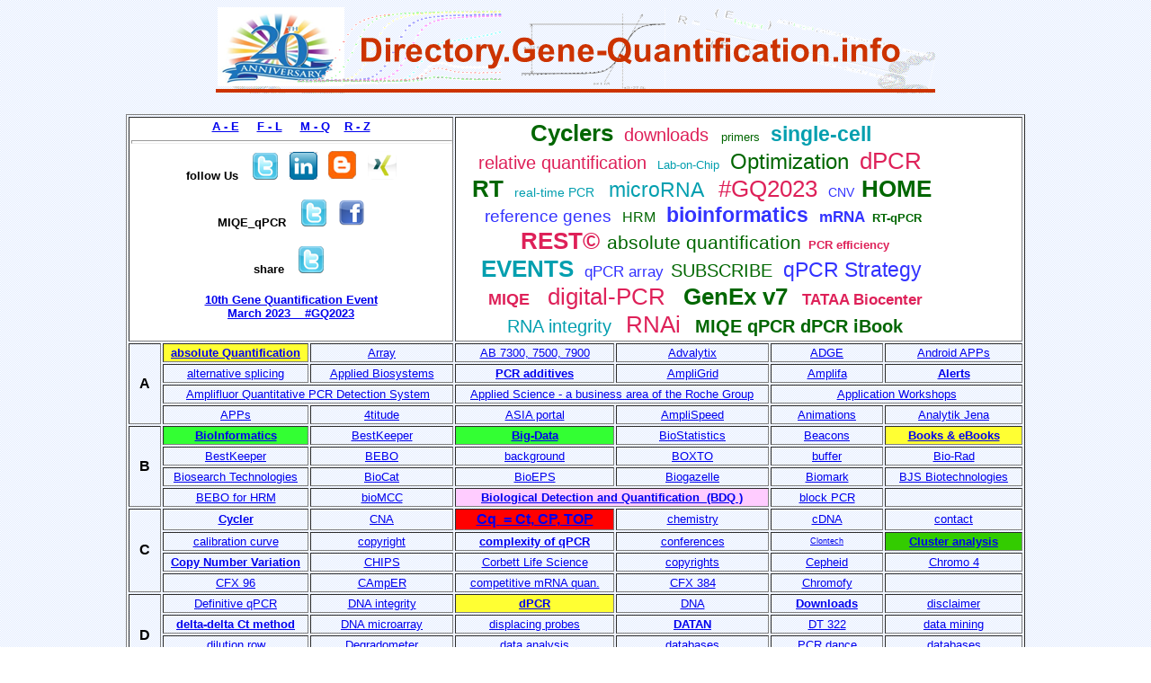

--- FILE ---
content_type: text/html
request_url: http://gene-quantification.org/main.shtml
body_size: 159667
content:
<!DOCTYPE doctype PUBLIC "-//w3c//dtd html 4.0 transitional//en">
<html>
  <head>
    <meta http-equiv="Content-Type" content="text/html;
      charset=windows-1252">
    <meta name="GENERATOR" content="Mozilla/4.8 [en] (Windows NT 5.0; U)
      [Netscape]">
    <meta name="Author" content="Dr. Michael Pfaffl">
    <meta name="KeyWords" content="#GQ2023, gene-quantification, event,
      bioinformatics, BestKeeper, transcriptome, gene quantification,
      REST, endocrinology, relative expression software tool,
      specificity, sensitivity, reproducibility, assay variations,
      real-time, real, time, real time, RT-PCR, free, pfaffl, mw pfaffl,
      Michael Pfaffl, lightcycler, taqman, icycler, fast cycle,
      absolute, absolute quantification, relative, relative
      quantification, free samples, free information, PCR, free
      resources, troubleshooting, optimize, PCR, DNA, cDNA, rDNA, mDNA,
      touch down, hot start, in situ,LA PCR,polymerase chain reaction,
      molecular, sequencing, primers, amplification, molecular biology,
      gene, genome, probes, RNA, RNAse, DNAse, hybridization, situ,
      probe, hybridized, hybridize, genomic, amplify, amplified,
      genetic, genetics, assays, assay, sequences, sequence, nucleotide,
      primer, nucleotides, genbank, biotechnology, bioinformatics,
      genetic analysis, PCR jump station, Biotechnologie, biotechnology,
      Chiptechnik, microarrays, DNA, chips, expression profiling,
      consumables, DNA Synthese, synthesis, Sequenzierung, Sequenzer,
      sequencer, Genom, genome, sequencing, bioinformatics,
      Bioinformatik, molecular, biology, Molekularbiologie, HPSF,
      oligonucleotide, oligo, design, cDNA, arrays, custom, made,
      single, nucleotide, polymorphisms, SNP, analysis, mass,
      spectrometry, Maldi, automation, robotics, high, throughput,
      thermal, cycler, thermocycler, BAC, Cosmid, Value, Read, Comfort,
      Large, Scale, peptide, peptides, microplate, reader, Primus, HTR,
      technology, NCC, HPL, genomics, functional, primer, walking,
      arrayer, scanner, multiplexing, annotation, Laborroboter,
      Biotechnologie, biotechnology, Chiptechnik, microarrays, DNA,
      chips, expression profiling, consumables, DNA Synthese, synthesis,
      Sequenzierung, Sequenzer, sequencer, Genom, genome, sequencing,
      bioinformatics, Bioinformatik, molecular, biology,
      Molekularbiologie, HPSF, oligonucleotide, oligo, design, cDNA,
      arrays, custom, made, single, nucleotide, polymorphisms, SNP,
      analysis, mass, spectrometry, Maldi, automation, robotics, high,
      throughput, PCR, thermal, cycler, thermocycler, BAC, Cosmid,
      Value, Read, Comfort, Large, Scale, peptide, peptides, microplate,
      reader, Primus, HTR, technology, NCC, HPL, genomics, functional,
      primer, walking, arrayer, scanner, multiplexing, annotation,
      Laborroboter">
    <meta name="Description" content="Main focus of GENE QUANTIFICATION
      web page is to describe and summarize all technical aspects
      involved in quantitative gene expression analysis using real-time
      RT-PCR and competitive RT-PCR. It illustrates the usefulness of
      absolute and relative quantification assays in real-time PCR and
      real-time RT-PCR.">
    <title>www.Gene-Quantification.Info</title>
    <meta name="author" content="Michael W. Pfaffl">
    <meta name="description" content="Main focus of the
      www.GENE-QUANTIFICATION.info page is to describe and summarize all
      technical aspects involved in quantitative gene expression
      analysis using quantitative real-time PCR or RT-PCR (qPCR or
      qRT-PCR) and NGS.">
  </head>
  <body style="color: rgb(0, 0, 0); background-color: rgb(255, 255,
    255); background-image: url(dna-back.gif);" link="#0000ee"
    vlink="#ff0000" alink="#ff0000">
    <center style="font-family: Helvetica,Arial,sans-serif;">
      <table style="width: 950px; height: 1597px;" cellspacing="0"
        cellpadding="0">
        <tbody>
          <tr valign="top" align="left">
            <td valign="top" align="left">
              <center> </center>
              <center>
                <p> </p>
              </center>
              <center><img src="gq-20-banner-directory.png" alt=""><br>
                <br>
                <table width="100%">
                  <tbody>
                    <tr>
                    </tr>
                    <tr>
                      <td>
                        <div style="text-align: center;"> </div>
                        <table width="1000" height="2178"
                          cellspacing="2" cellpadding="2" border="1">
                          <tbody>
                            <tr>
                              <td colspan="3" rowspan="1"
                                style="vertical-align: top;
                                background-color: rgb(255, 255, 255);"
                                bgcolor="#ffcc99">
                                <div style="text-align: center;"> <small><a
                                      style="font-weight: bold;"
                                      href="main.shtml#a-e">A - E</a><span
                                      style="font-weight: bold;">&nbsp;&nbsp;












                                      &nbsp; </span><a
                                      style="font-weight: bold;"
                                      href="main.shtml#f-l">F - L</a><span
                                      style="font-weight: bold;">&nbsp;
                                      &nbsp;&nbsp; </span><a
                                      style="font-weight: bold;"
                                      href="main.shtml#m-q">M - Q</a><span
                                      style="font-weight: bold;">
                                      &nbsp;&nbsp; </span><a
                                      style="font-weight: bold;"
                                      href="main.shtml#r-z">R - Z</a></small><span
                                    style="font-weight: bold;"></span><br>
                                </div>
                                <span style="font-weight: bold;"> </span>
                                <hr style="width: 100%; height: 2px;"><span
                                  style="font-weight: bold;"> </span><span
                                  style="font-weight: bold;"><small><span
                                      style="color: rgb(255, 0, 0);"></span></small></span><span
                                  style="font-weight: bold;"><small><span
                                      style="color: rgb(255, 0, 0);"></span></small></span><big><span
                                    style="font-weight: bold;"><small><span
                                        style="color: rgb(255, 0, 0);"><small><span
                                            style="color: rgb(153, 0,
                                            0);"></span></small></span></small></span></big><span
                                  style="text-decoration: underline;"></span>
                                <div style="text-align: center;">
                                  <div style="text-align: center;"><b><font
                                        size="-1">follow Us</font></b><font
                                      face="Arial" color="#800000"
                                      size="1"><font color="#000000">
                                        &nbsp; &nbsp; </font></font><a
href="https://twitter.com/GeneQuan" target="_blank"><img alt=""
                                        src="piktogram-twitter.jpg"
                                        style="border: 0px solid ;
                                        width: 30px; height: 30px;"
                                        width="30" height="30"
                                        border="0"></a> &nbsp; <a
                                      href="https://www.linkedin.com/groups/149835/"
                                      target="_blank"><img
                                        src="piktogram-linkedin.gif"
                                        alt="real-time PCR group @
                                        LikedIN" width="31" height="31"
                                        border="0"></a> &nbsp; <a
                                      href="https://real-time-pcr.blogspot.com/"
                                      target="_blank"><img
                                        src="piktogram-blogger.gif"
                                        alt="" width="32" height="32"
                                        border="0"></a> &nbsp; <a
href="https://www.xing.com/communities/groups/molekulare-diagnostik-und-real-time-pcr-network-67a5-1060499"
                                      target="_blank"><img
                                        src="piktogram-xing.png" alt=""
                                        width="32" height="32"
                                        border="0"></a><br>
                                    <br>
                                    <b><font size="-1">MIQE_qPCR</font></b><small>&nbsp;&nbsp;&nbsp;

















                                    </small><a target="_blank"
                                      href="https://twitter.com/MIQE_qPCR"><img
                                        alt="follow us on twitter =&gt;
                                        MIQE_qPCR"
                                        src="piktogram-twitter.jpg"
                                        style="border: 0px solid ;
                                        width: 30px; height: 30px;"
                                        width="30" hspace="0"
                                        height="30" border="0"></a>
                                    &nbsp; <a target="_blank"
                                      href="https://www.facebook.com/MIQE.qPCR"><img
                                        alt="MIQE_qPCR on facebook =&gt;
                                        MIQE.qPCR"
                                        src="logo-facebook.png"
                                        style="border: 0px solid ;
                                        width: 30px; height: 30px;"
                                        width="30" height="30"
                                        border="0"></a><br>
                                    <br>
                                    <b><font size="-1">share</font></b><font
                                      face="Arial" color="#800000"
                                      size="1"><font color="#000000">
                                        &nbsp; &nbsp; </font></font><a
href="https://twitter.com/intent/tweet?text=all%20NEWS%20about%20quantitative%20real-time%20PCR%20and%20dPCR%20on%20https://www.gene-quantification.info"
                                      target="_blank"><img alt=""
                                        src="piktogram-twitter.jpg"
                                        style="border: 0px solid ;
                                        width: 30px; height: 30px;"
                                        width="30" height="30"
                                        border="0"></a>&nbsp; <br>
                                    <br>
                                    <font size="-1"><a
                                        href="https://gene-quantification-2023.events/"
                                        target="_blank"><b>10th Gene
                                          Quantification Event<br>
                                          March 2023&nbsp;&nbsp;&nbsp; </b><b>#GQ2023</b></a></font><br>
                                  </div>
                                </div>
                              </td>
                              <td colspan="4" rowspan="1"
                                style="vertical-align: top;
                                background-color: rgb(255, 255, 255);">
                                <div style="width: 550px;
                                  background-color: rgb(255, 255, 255);
                                  font-family: 'Arial',Helvetica;
                                  text-align: center;"><a
                                    href="platform.html"
                                    style="font-size: 26px; color:
                                    rgb(0, 102, 0); text-decoration:
                                    none; font-weight: bold;">Cyclers</a>&nbsp;&nbsp;







                                  <a href="download.html"
                                    style="font-size: 20px; color:
                                    rgb(222, 33, 89); text-decoration:
                                    none;">downloads</a><span
                                    style="font-size: 20px; color:
                                    rgb(222, 33, 89); text-decoration:
                                    none;"></span><span
                                    style="font-size: 20px; color:
                                    rgb(222, 33, 89); text-decoration:
                                    none;"> </span>&nbsp; <a
                                    href="primers.html"
                                    style="font-size: 13px; color:
                                    rgb(0, 102, 0); text-decoration:
                                    none;">primers</a> &nbsp; <a
                                    href="singlecell.html"
                                    style="font-size: 23px; color:
                                    rgb(3, 159, 175); text-decoration:
                                    none; font-weight: bold;">single-cell</a><a
                                    href="singlecell.html"
                                    style="font-size: 23px; color:
                                    rgb(3, 159, 175); text-decoration:
                                    none; font-weight: bold;">&nbsp;</a>&nbsp;


















                                  <a
                                    href="http://www.gene-quantification.de/relative.html"
                                    style="font-size: 20px; color:
                                    rgb(222, 33, 89); text-decoration:
                                    none;"><br>
                                    relative </a><a
                                    href="relative.html"
                                    style="font-size: 20px; color:
                                    rgb(222, 33, 89); text-decoration:
                                    none;">quantification</a>&nbsp;&nbsp;


















                                  <span style="text-decoration:
                                    underline;"></span><a
                                    href="lab-on-chip.html"
                                    style="font-size: 13px; color:
                                    rgb(3, 159, 175); text-decoration:
                                    none;">Lab-on-Chip</a>&nbsp;&nbsp; <a
                                    href="optimisation.html"
                                    style="font-size: 24px; color:
                                    rgb(0, 102, 0); text-decoration:
                                    none;">Optimization</a>&nbsp;&nbsp;
                                  <a href="digital.html"
                                    style="font-size: 26px; color:
                                    rgb(222, 33, 89); text-decoration:
                                    none;">dPCR</a> &nbsp;&nbsp; <a
                                    href="reverse-transcription.html"
                                    style="font-size: 26px; color:
                                    rgb(0, 102, 0); text-decoration:
                                    none; font-weight: bold;">RT</a>&nbsp;&nbsp;


















                                  <a href="real-time.html"
                                    style="font-size: 14px; color:
                                    rgb(3, 159, 175); text-decoration:
                                    none;">real-time PCR</a>&nbsp;&nbsp;&nbsp;
















                                  <a href="micro-rna.html"
                                    style="font-size: 23px; color:
                                    rgb(3, 159, 175); text-decoration:
                                    none;">microRNA</a> &nbsp;&nbsp; <font
                                    size="-1"><a target="_blank"
                                      href="https://gene-quantification-2023.events/"
                                      style="font-size: 26px; color:
                                      rgb(222, 33, 89); text-decoration:
                                      none;">#GQ2023</a></font>&nbsp;&nbsp;


















                                  <a
                                    href="http://www.gene-quantification.de/cnv.html"
                                    style="font-size: 14px; color:
                                    rgb(51, 51, 255); text-decoration:
                                    none;">CNV</a>&nbsp; <a
                                    target="_blank"
                                    href="http://www.gene-quantification.de/index.html"
                                    style="font-size: 26px; color:
                                    rgb(0, 102, 0); text-decoration:
                                    none; font-weight: bold;">HOME</a>&nbsp;&nbsp;


















                                  <a href="hkg.html" style="font-size:
                                    19px; color: rgb(51, 51, 255);
                                    text-decoration: none;">reference
                                    genes</a>&nbsp;&nbsp; <a
                                    href="hrm.html" style="font-size:
                                    16px; color: rgb(0, 102, 0);
                                    text-decoration: none;">HRM</a>&nbsp;&nbsp;







                                  <a href="main-bioinf.shtml"
                                    style="font-size: 23px; color:
                                    rgb(51, 51, 255); text-decoration:
                                    none; font-weight: bold;">bioinformatics</a>&nbsp;&nbsp;










                                  <b><a href="mrna.html"
                                      style="font-size: 17px; color:
                                      rgb(51, 51, 255); text-decoration:
                                      none;">mRNA</a></b>&nbsp; <a
                                    href="real-time.html"
                                    style="font-size: 13px; color:
                                    rgb(0, 102, 0); text-decoration:
                                    none; font-weight: bold;">RT-qPCR</a>&nbsp;











                                  <small><a href="rest.html"
                                      style="font-size: 26px; color:
                                      rgb(222, 33, 89); text-decoration:
                                      none; font-weight: bold;">REST©</a></small>&nbsp;







                                  <a href="absolute.html"
                                    style="font-size: 21px; color:
                                    rgb(0, 102, 0); text-decoration:
                                    none;"> absolute quantification</a>&nbsp;
















                                  <b><a href="efficiency.html"
                                      style="font-size: 13px; color:
                                      rgb(222, 33, 89); text-decoration:
                                      none;">PCR efficiency</a></b><a
                                    href="meetings.html"
                                    style="font-size: 26px; color:
                                    rgb(3, 159, 175); text-decoration:
                                    none; font-weight: bold;"><br>
                                    EVENTS</a> &nbsp; <a
                                    href="array.html" style="font-size:
                                    17px; color: rgb(51, 51, 255);
                                    text-decoration: none;">qPCR array</a>&nbsp;







                                  <a href="subscribe.html"
                                    style="font-size: 20px; color:
                                    rgb(0, 102, 0); text-decoration:
                                    none;">SUBSCRIBE</a> &nbsp; <a
                                    href="strategy.html"
                                    style="font-size: 23px; color:
                                    rgb(51, 51, 255); text-decoration:
                                    none;">qPCR Strategy</a>&nbsp;&nbsp;
                                  <big><a
                                      href="http://www.gene-quantification.de/info.html"
                                      style="font-size: 13px; color:
                                      rgb(3, 159, 175); text-decoration:
                                      none;"><br>
                                    </a></big><big><b><big><a
                                          href="miqe.html"
                                          style="font-size: 18px; color:
                                          rgb(222, 33, 89);
                                          text-decoration: none;">MIQE</a></big></b><span
                                      style="font-size: 13px; color:
                                      rgb(3, 159, 175); text-decoration:
                                      none;"><b><big><span
                                            style="font-size: 18px;
                                            color: rgb(222, 33, 89);
                                            text-decoration: none;"></span></big></b>&nbsp;&nbsp;










                                      &nbsp;&nbsp;</span></big><a
                                    href="digital.html"
                                    style="font-size: 26px; color:
                                    rgb(222, 33, 89); text-decoration:
                                    none;">digital-PCR</a> &nbsp; &nbsp;
                                  <a style="font-size: 26px; color:
                                    rgb(0, 102, 0); text-decoration:
                                    none; font-weight: bold;"
                                    href="genex.html">GenEx v7</a>
                                  &nbsp;&nbsp; <a
                                    href="https://www.tataa.com"
                                    target="_blank" style="font-size:
                                    20px; color: rgb(222, 33, 89);
                                    text-decoration-color: currentcolor;
                                    text-decoration-line: none;
                                    text-decoration-style: solid;
                                    font-weight: bold;"><small>TATAA
                                      Biocenter</small></a> <br>
                                  <a href="rna-integrity.html"
                                    style="font-size: 20px; color:
                                    rgb(3, 159, 175); text-decoration:
                                    none;">RNA integrity</a>
                                  &nbsp;&nbsp; <a href="rnai.html"
                                    style="font-size: 26px; color:
                                    rgb(222, 33, 89); text-decoration:
                                    none;">RNAi</a>&nbsp; &nbsp; <a
                                    href="miqe.html" style="font-size:
                                    20px; color: rgb(0, 102, 0);
                                    text-decoration: none; font-weight:
                                    bold;">MIQE qPCR dPCR iBook</a></div>
                              </td>
                            </tr>
                            <tr>
                              <td style="text-align: center;
                                vertical-align: middle; width: 30px;"
                                colspan="1" rowspan="4"><small><big><span
                                      style="font-weight: bold;">A</span></big><br>
                                </small></td>
                              <td style="text-align: center;
                                vertical-align: middle;
                                background-color: rgb(255, 255, 51);"><small><a
                                    style="font-weight: bold;"
                                    href="absolute.html">absolute
                                    Quantification</a><br>
                                </small></td>
                              <td style="text-align: center;
                                vertical-align: middle;"><small><a
                                    href="array.html">Array</a><br>
                                </small></td>
                              <td style="text-align: center;
                                vertical-align: middle;"><small><a
                                    href="platform.html#abi">AB 7300,
                                    7500, 7900</a><br>
                                </small></td>
                              <td style="text-align: center;
                                vertical-align: middle;"><small><a
                                    target="_blank"
                                    href="http://advalytix.gene-quantification.info/">Advalytix</a></small></td>
                              <td style="text-align: center;
                                vertical-align: middle;"><small><a
                                    href="mrna.html#adge">ADGE</a><br>
                                </small></td>
                              <td style="text-align: center;
                                vertical-align: middle;"><small> <a
                                    href="miqe.html">Android APPs</a><br>
                                </small></td>
                            </tr>
                            <tr>
                              <td style="text-align: center;
                                vertical-align: middle;"><small><a
                                    href="main-bioinf.shtml#lee_wang">alternative

















                                    splicing</a><br>
                                </small></td>
                              <td style="text-align: center;
                                vertical-align: middle;"><small><a
                                    target="_blank"
                                    href="http://appliedbiosystems.gene-quantification.info/">Applied

















                                    Biosystems</a></small></td>
                              <td style="text-align: center;
                                vertical-align: middle; font-weight:
                                bold;"><small><a
                                    href="optimization.html#additives">PCR

















                                    additives</a><br>
                                </small></td>
                              <td style="text-align: center;
                                vertical-align: middle;"><small><a
                                    target="_blank"
                                    href="http://advalytix.gene-quantification.info/">AmpliGrid</a><br>
                                </small></td>
                              <td style="text-align: center;
                                vertical-align: middle;"><small><a
                                    target="_blank"
                                    href="http://amplifa.gene-quantification.info/">Amplifa</a></small></td>
                              <td style="text-align: center;
                                vertical-align: middle;"><small><a
                                    style="font-weight: bold;"
                                    href="info.html">Alerts</a><br>
                                </small></td>
                            </tr>
                            <tr>
                              <td colspan="2" rowspan="1"
                                style="text-align: center;
                                vertical-align: middle;"><small><a
                                    href="chemistry.html#amplifluor">Amplifluor
Quantitative
PCR

















                                    Detection System</a></small></td>
                              <td colspan="2" rowspan="1"
                                style="text-align: center;
                                vertical-align: middle;"><small><a
                                    target="_blank"
                                    href="http://roche_applied_science.gene-quantification.info/">Applied
Science

















                                    - a business area of the Roche Group</a>
                                </small></td>
                              <td colspan="2" rowspan="1"
                                style="text-align: center;
                                vertical-align: middle;"><small><a
                                    href="meetings.html">Application
                                    Workshops</a> </small></td>
                            </tr>
                            <tr>
                              <td style="vertical-align: top;
                                text-align: center;"><small><a
                                    href="miqe.html">APPs</a><br>
                                </small></td>
                              <td style="vertical-align: top;
                                text-align: center;"><small><a
                                    target="_blank"
                                    href="http://4titude.gene-quantification.info/">4titude</a></small></td>
                              <td style="vertical-align: top;
                                text-align: center;"><small><a
                                    target="_blank"
                                    href="http://www.gene-quantification.asia/">ASIA

















                                    portal</a> </small></td>
                              <td style="vertical-align: top;
                                text-align: center;"><small><a
                                    target="_blank"
                                    href="http://advalytix.gene-quantification.info/">AmpliSpeed</a>
                                </small></td>
                              <td style="vertical-align: top;
                                text-align: center;"><small><a
                                    href="movie.html">Animations</a> </small></td>
                              <td style="vertical-align: top;
                                text-align: center;"><small> <a
                                    target="_blank"
                                    href="http://analytik-jena.gene-quantification.info">Analytik

















                                    Jena</a><br>
                                </small></td>
                            </tr>
                            <tr>
                              <td style="text-align: center;
                                vertical-align: middle; width: 30px;"
                                colspan="1" rowspan="4"><small><big><span
                                      style="font-weight: bold;">B</span></big><br>
                                </small></td>
                              <td style="text-align: center;
                                vertical-align: middle;
                                background-color: rgb(51, 255, 51);"><small><a
                                    style="font-weight: bold;"
                                    href="main-bioinf.shtml">BioInformatics</a><br>
                                </small></td>
                              <td style="text-align: center;
                                vertical-align: middle;"><small><a
                                    href="bestkeeper.html">BestKeeper</a><br>
                                </small></td>
                              <td style="text-align: center;
                                vertical-align: middle;
                                background-color: rgb(51, 255, 51);"><small><a
                                    href="big-data.html"><span
                                      style="font-weight: bold;">Big-Data</span></a><br>
                                </small></td>
                              <td style="text-align: center;
                                vertical-align: middle;"><small><a
                                    href="statistics.html">BioStatistics</a><br>
                                </small></td>
                              <td style="text-align: center;
                                vertical-align: middle;"><small><a
                                    href="chemistry.html#beacons">Beacons</a><br>
                                </small></td>
                              <td style="text-align: center;
                                vertical-align: middle;
                                background-color: rgb(255, 255, 51);"><small><a
                                    style="font-weight: bold;"
                                    href="books.html">Books &amp; eBooks</a><br>
                                </small></td>
                            </tr>
                            <tr>
                              <td style="text-align: center;
                                vertical-align: middle;"><small><a
                                    href="bestkeeper.html">BestKeeper</a><br>
                                </small></td>
                              <td style="text-align: center;
                                vertical-align: middle;"><small><a
                                    href="chemistry.html#bebo">BEBO</a><br>
                                </small></td>
                              <td style="text-align: center;
                                vertical-align: middle;"><small><a
                                    href="absolute.html">background</a><br>
                                </small></td>
                              <td style="text-align: center;
                                vertical-align: middle;"><small> </small>
                                <div style="text-align: center;"><small><a
                                      href="chemistry.html#boxto">BOXTO</a></small></div>
                                <small> </small></td>
                              <td style="text-align: center;
                                vertical-align: middle;"><small><a
                                    href="efficiency.html#wolffs">buffer</a><br>
                                </small></td>
                              <td style="text-align: center;
                                vertical-align: middle;"><small><a
                                    target="_blank"
                                    href="http://bio-rad.gene-quantification.info/">Bio-Rad</a><br>
                                </small></td>
                            </tr>
                            <tr>
                              <td style="text-align: center;
                                vertical-align: middle;"><small><a
                                    target="_blank"
                                    href="http://biosearchtech.gene-quantification.info/">Biosearch

















                                    Technologies</a><br>
                                </small></td>
                              <td style="text-align: center;
                                vertical-align: middle;"><small><a
                                    target="_blank"
                                    href="http://biocat.gene-quantification.info/">BioCat</a><br>
                                </small></td>
                              <td style="text-align: center;
                                vertical-align: middle;"><small><a
                                    target="_blank"
                                    href="http://www.bioeps.com">BioEPS</a><br>
                                </small></td>
                              <td style="text-align: center;
                                vertical-align: middle;"><small><a
                                    target="_blank"
                                    href="http://biogazelle.gene-quantification.info/">Biogazelle</a><br>
                                </small></td>
                              <td style="text-align: center;
                                vertical-align: middle;"><small><a
                                    href="platform3.html#fluidigm">Biomark</a><br>
                                </small></td>
                              <td style="text-align: center;
                                vertical-align: middle;"><small><a
                                    target="_blank"
                                    href="http://xxpresspcr.gene-quantification.info">BJS

















                                    Biotechnologies</a> </small></td>
                            </tr>
                            <tr>
                              <td style="vertical-align: top;
                                text-align: center;"><small><a
                                    href="hrm-dyes.html#bebo">BEBO for
                                    HRM</a><br>
                                </small></td>
                              <td style="vertical-align: top;
                                text-align: center;"><small> <a
                                    href="http://biomcc.gene-quantification.info/">bioMCC</a><br>
                                </small></td>
                              <td colspan="2" rowspan="1"
                                style="vertical-align: top; text-align:
                                center; background-color: rgb(255, 204,
                                255);"><a href="bdq.html"><small
                                    style="font-weight: bold;">Biological

















                                    Detection and Quantification&nbsp;
                                    (BDQ )</small></a><small><br>
                                </small></td>
                              <td style="vertical-align: top;
                                text-align: center;"><small><a
                                    href="block.html">block PCR</a></small></td>
                              <td style="vertical-align: top;"><small><br>
                                </small></td>
                            </tr>
                            <tr>
                              <td style="text-align: center;
                                vertical-align: middle; width: 30px;"
                                rowspan="4" colspan="1"><small><big><span
                                      style="font-weight: bold;">C</span></big><br>
                                </small></td>
                              <td style="text-align: center;
                                vertical-align: middle;"><small><a
                                    style="font-weight: bold;"
                                    href="platform.html">Cycler</a></small></td>
                              <td style="text-align: center;
                                vertical-align: middle;"><small><a
                                    href="cna.html">CNA</a></small></td>
                              <td style="text-align: center;
                                vertical-align: middle;
                                background-color: rgb(255, 0, 0);
                                font-weight: bold;"><a
                                  href="efficiency1.html#cpct">Cq&nbsp;</a><a
                                  href="efficiency1.html#cpct"> = Ct,
                                  CP, TOP</a></td>
                              <td style="text-align: center;
                                vertical-align: middle;"><small><a
                                    href="chemistry.html">chemistry</a><br>
                                </small></td>
                              <td style="text-align: center;
                                vertical-align: middle;"><small><a
                                    href="mrna.html#cdna">cDNA</a><br>
                                </small></td>
                              <td style="text-align: center;
                                vertical-align: middle;"><small><a
                                    href="contact.html">contact</a><br>
                                </small></td>
                            </tr>
                            <tr>
                              <td style="text-align: center;
                                vertical-align: middle;"><small><a
                                    href="absolute.html">calibration
                                    curve</a><br>
                                </small></td>
                              <td style="text-align: center;
                                vertical-align: middle;"><small><a
                                    href="copyright.html">copyright</a><br>
                                </small></td>
                              <td style="text-align: center;
                                vertical-align: middle;"><small><a
                                    style="font-weight: bold;"
                                    href="optimization.html#overview">complexity
of

















                                    qPCR</a><br>
                                </small></td>
                              <td style="text-align: center;
                                vertical-align: middle;"><small><a
                                    href="meetings.html">conferences</a><br>
                                </small></td>
                              <td style="text-align: center;
                                vertical-align: middle;"><small><small><a
                                      target="_blank"
                                      href="http://takara.gene-quantification.info/"><small>Clontech</small></a></small></small></td>
                              <td style="text-align: center;
                                vertical-align: middle;
                                background-color: rgb(51, 204, 0);"><small><a
                                    style="font-weight: bold;"
                                    href="bioinf-subpage2.html#clustering">Cluster

















                                    analysis</a><br>
                                </small></td>
                            </tr>
                            <tr>
                              <td style="text-align: center;
                                vertical-align: middle;"><small><a
                                    style="font-weight: bold;"
                                    href="cnv.html">Copy Number
                                    Variation</a><br>
                                </small></td>
                              <td style="text-align: center;
                                vertical-align: middle;"><small><a
                                    href="array.html">CHIPS</a><br>
                                </small></td>
                              <td style="text-align: center;
                                vertical-align: middle;"><small><a
                                    target="_blank"
                                    href="http://qiagen.gene-quantification.info/">Corbett
Life

















                                    Science</a><br>
                                </small></td>
                              <td style="text-align: center;
                                vertical-align: middle;"><small> </small>
                                <div style="text-align: center;"><small><a
                                      href="copyright.html">copyrights</a></small></div>
                                <small> </small></td>
                              <td style="text-align: center;
                                vertical-align: middle;"><small><a
                                    target="_blank"
                                    href="http://cepheid.gene-quantification.info/">Cepheid</a><br>
                                </small></td>
                              <td style="text-align: center;
                                vertical-align: middle;"><small><a
                                    href="platform1.html#chromo">Chromo
                                    4</a> </small></td>
                            </tr>
                            <tr>
                              <td style="vertical-align: top;
                                text-align: center;"><small><a
                                    href="platform1.html#cfx96">CFX 96</a><br>
                                </small></td>
                              <td style="vertical-align: top;
                                text-align: center;"><small><a
                                    href="download.html#camper">CAmpER</a><br>
                                </small></td>
                              <td style="vertical-align: top;"><small> </small>
                                <div style="text-align: center;"><small><a
                                      href="competitive.html">competitive
mRNA

















                                      quan.</a></small></div>
                                <small> </small></td>
                              <td style="vertical-align: top;
                                text-align: center;"><small> <a
                                    href="platform1.html#cfx96">CFX 384</a>
                                </small></td>
                              <td style="vertical-align: top;
                                text-align: center;"><small><a
                                    href="hrm-dyes.html#chromofy">Chromofy</a>
                                </small></td>
                              <td style="vertical-align: top;
                                text-align: center;"><small><br>
                                </small></td>
                            </tr>
                            <tr>
                              <td style="text-align: center;
                                vertical-align: middle; width: 30px;"
                                rowspan="4" colspan="1"><small><big><span
                                      style="font-weight: bold;">D</span></big><br>
                                </small></td>
                              <td style="text-align: center;
                                vertical-align: middle; font-weight:
                                bold;"><small><a style="font-family:
                                    Helvetica,Arial,sans-serif;
                                    font-size: 13px; font-style: normal;
                                    font-variant: normal; font-weight:
                                    normal; letter-spacing: normal;
                                    line-height: normal; orphans: 2;
                                    text-align: left; text-indent: 0px;
                                    text-transform: none; white-space:
                                    normal; widows: 2; word-spacing:
                                    0px;" target="_blank"
                                    href="http://itunes.apple.com/de/book/definitive-qpcr/id509231219?mt=11">Definitive

















                                    qPCR</a></small></td>
                              <td style="text-align: center;
                                vertical-align: middle;"><small><a
                                    href="rna-integrity3.html#DNA">DNA
                                    integrity</a></small></td>
                              <td style="text-align: center;
                                vertical-align: middle;
                                background-color: rgb(255, 255, 51);
                                font-weight: bold;"><small><a
                                    href="digital.html">dPCR</a></small></td>
                              <td style="text-align: center;
                                vertical-align: middle;"><small><a
                                    href="mrna.html#structure">DNA</a><br>
                                </small></td>
                              <td style="text-align: center;
                                vertical-align: middle;"><small><a
                                    style="font-weight: bold;"
                                    href="download.html">Downloads</a><br>
                                </small></td>
                              <td style="text-align: center;
                                vertical-align: middle;"><small><a
                                    href="disclaimer.html">disclaimer</a><br>
                                </small></td>
                            </tr>
                            <tr>
                              <td style="text-align: center;
                                vertical-align: middle;"><small><a
                                    style="font-weight: bold;"
                                    href="efficiency.html">delta-delta
                                    Ct method</a></small></td>
                              <td style="text-align: center;
                                vertical-align: middle;"><small><a
                                    href="mrna.html#array">DNA
                                    microarray</a><br>
                                </small></td>
                              <td style="text-align: center;
                                vertical-align: middle;"><small><a
                                    href="chemistry.html#displacing">displacing

















                                    probes</a><br>
                                </small></td>
                              <td style="text-align: center;
                                vertical-align: middle;"><small><a
                                    style="font-weight: bold;"
                                    href="denex.html">DATAN</a><br>
                                </small></td>
                              <td style="text-align: center;
                                vertical-align: middle;"><small><a
                                    href="platform3.html#dt-322">DT 322</a><br>
                                </small></td>
                              <td style="text-align: center;
                                vertical-align: middle;"><small><a
                                    href="http://www.ncbi.nlm.nih.gov/Tools/index.html"
                                    target="_blank">data mining<br>
                                  </a></small></td>
                            </tr>
                            <tr>
                              <td style="text-align: center;
                                vertical-align: middle;"><small><a
                                    href="efficiency.html#e-curve">dilution

















                                    row</a><br>
                                </small></td>
                              <td style="text-align: center;
                                vertical-align: middle;"><small><a
                                    href="rna-integrity.html#degrado">Degradometer</a><br>
                                </small></td>
                              <td style="text-align: center;
                                vertical-align: middle;"><small><a
                                    href="main-bioinf.shtml">data
                                    analysis</a><br>
                                </small></td>
                              <td style="text-align: center;
                                vertical-align: middle;"><small><a
                                    href="info.html#database">databases</a><br>
                                </small></td>
                              <td style="text-align: center;
                                vertical-align: middle;"><small><a
                                    href="webinar.html#dance">PCR dance</a>
                                </small></td>
                              <td style="text-align: center;
                                vertical-align: middle;"><small><a
                                    href="main-bioinf.shtml#databases">databases</a>
                                </small></td>
                            </tr>
                            <tr>
                              <td style="vertical-align: top;
                                text-align: center;"><small><a
                                    style="font-weight: bold;"
                                    href="chemistry.html">Dyes</a></small></td>
                              <td style="vertical-align: top;
                                text-align: center; font-weight: bold;
                                background-color: rgb(51, 255, 51);"><small><a
                                    href="digital.html">digital PCR</a><br>
                                </small></td>
                              <td style="vertical-align: top;
                                text-align: center; font-weight: bold;"><br>
                              </td>
                              <td style="vertical-align: top;
                                text-align: center;"><small> </small><small><a
                                    href="info.html#forum">discussion
                                    groups</a></small> </td>
                              <td colspan="2" rowspan="1"
                                style="vertical-align: top; font-weight:
                                bold;"><small> </small>
                                <div style="text-align: center;
                                  background-color: rgb(255, 204, 255);"><small><a
                                      href="daily.html">GeneQuan Daily
                                      NEWS - daily newsletter</a></small></div>
                                <small> </small></td>
                            </tr>
                            <tr>
                              <td colspan="1" rowspan="4"
                                style="text-align: center;
                                vertical-align: middle; font-weight:
                                bold;">E </td>
                              <td colspan="2" rowspan="4"
                                style="vertical-align: top; text-align:
                                center;"><a target="_blank"
                                  href="https://www.econferences.de"><img
                                    alt="logo www.eConferences.de"
                                    src="logo-econferences.png"
                                    style="border: 0px solid ; width:
                                    256px; height: 98px;" width="256"
                                    height="98" border="0"></a><br>
                              </td>
                              <td style="vertical-align: top;
                                text-align: center;"><small><a
                                    style="font-weight: bold;"
                                    href="bioinf-subpage2.html#error">Error
propagation

















                                    in PCR</a></small></td>
                              <td style="vertical-align: top;
                                text-align: center; background-color:
                                rgb(255, 0, 0);"><small><a
                                    style="font-weight: bold;"
                                    href="efficiency.html">Efficiency in
                                    qPCR</a></small></td>
                              <td style="vertical-align: top;
                                text-align: center;"><small><a
                                    href="hrm-dyes.html#evagreen">EVA
                                    Green</a></small></td>
                              <td style="vertical-align: top;
                                text-align: center;"><small><a
                                    href="meetings.html">EMBL</a></small></td>
                            </tr>
                            <tr>
                              <td style="vertical-align: top;
                                text-align: center;"><small><a
                                    href="efficiency.html#e-fluoro-sig-3">exponential

















                                    phase</a></small></td>
                              <td style="vertical-align: top;
                                text-align: center;"><small><a
                                    href="rna-integrity.html">electropherogram</a></small></td>
                              <td style="vertical-align: top;
                                text-align: center;"><small><a
                                    href="mrna.html#expression">expression</a></small></td>
                              <td style="vertical-align: top;
                                text-align: center;"><small><a
                                    href="meetings.html">EVENTS</a></small></td>
                            </tr>
                            <tr>
                              <td style="vertical-align: top;
                                text-align: center;"><small><a
                                    href="platform3.html#eco">ecoPCR</a></small></td>
                              <td style="vertical-align: top;
                                text-align: center;"><small><a
                                    target="_blank"
                                    href="http://eurogentec.gene-quantification.info/">Eurogentec</a></small></td>
                              <td style="vertical-align: top;
                                text-align: center;"><small><a
                                    href="platform3.html#exicycler">Exicycler</a></small></td>
                              <td style="vertical-align: top;
                                text-align: center;"><small><a
                                    style="font-weight: bold;"
                                    href="books.html">eBooks &amp;
                                    iBooks</a></small></td>
                            </tr>
                            <tr>
                              <td style="vertical-align: top;
                                text-align: center;"><a target="_blank"
href="http://exiqon.gene-quantification.info/"><small>EXIQON</small></a><br>
                              </td>
                              <td style="vertical-align: top;">
                                <div style="text-align: center;"><small><a
                                      target="_blank"
href="http://de.sitestat.com/eppendorf/eppendorf/s?pfaffl.towerad.startseite&amp;ns_type=clickin">Eppendorf</a></small></div>
                              </td>
                              <td colspan="2" rowspan="1"
                                style="vertical-align: top; text-align:
                                center; font-weight: bold;
                                background-color: rgb(255, 255, 204);"><small><a
                                    href="evolution.html">The ongoing
                                    Evolution of qPCR</a></small> </td>
                            </tr>
                            <tr>
                              <td style="vertical-align: top;"><br>
                              </td>
                              <td style="vertical-align: top;"><br>
                              </td>
                              <td style="vertical-align: top;"><br>
                              </td>
                              <td style="vertical-align: top;
                                text-align: center;"><small><a
                                    href="main-bioinf.shtml#epcr">ePCR =
                                    electronic PCR</a></small></td>
                              <td style="vertical-align: top;
                                text-align: center;"><small><a
                                    target="_blank"
                                    href="http://eurofins.gene-quantification.info/">Eurofins
-

















                                    Medigenomix</a></small></td>
                              <td style="vertical-align: top;
                                text-align: center; background-color:
                                rgb(51, 255, 51);"><a
                                  href="exosomes.html"><small
                                    style="font-weight: bold;">Exosomes</small></a><br>
                              </td>
                              <td style="vertical-align: top;
                                text-align: center; background-color:
                                rgb(51, 255, 51);"><a
                                  href="exosome-rna.html"><small
                                    style="font-weight: bold;">Exosome
                                    RNA</small></a><br>
                              </td>
                            </tr>
                            <tr>
                              <td colspan="1" rowspan="2"
                                style="text-align: center;
                                vertical-align: middle; width: 30px;"><a
                                  name="f-l"></a><small><big><span
                                      style="font-weight: bold;">F</span></big><br>
                                </small></td>
                              <td style="text-align: center;
                                vertical-align: middle;"><small> </small>
                                <div style="text-align: center;
                                  font-weight: bold; background-color:
                                  rgb(255, 255, 204);"><small><a
                                      style="font-weight: bold;"
                                      target="_blank"
                                      href="http://www.facebook.com/MIQE.qPCR">facebook</a></small></div>
                                <small> </small></td>
                              <td style="text-align: center;
                                vertical-align: middle;"><small><a
                                    href="main-bioinf.shtml#freeware">free

















                                    software</a><br>
                                </small></td>
                              <td style="text-align: center;
                                vertical-align: middle;"><small><a
                                    target="_blank"
                                    href="http://finnzymes.gene-quantification.info/">Finnzymes</a><br>
                                </small></td>
                              <td style="text-align: center;
                                vertical-align: middle;"><small><a
                                    href="main-bioinf.shtml#fastpcr">FAST

















                                    PCR</a> </small></td>
                              <td style="text-align: center;
                                vertical-align: middle;"><small><a
                                    href="info.html">Feeds</a> </small></td>
                              <td style="text-align: center;
                                vertical-align: middle;"><small><a
                                    href="info.html#forum">Forum</a> </small></td>
                            </tr>
                            <tr>
                              <td style="vertical-align: top;
                                text-align: center;"><small><br>
                                </small></td>
                              <td style="vertical-align: top;"><small><br>
                                </small></td>
                              <td style="vertical-align: top;"><small><br>
                                </small></td>
                              <td style="vertical-align: top;"><small><br>
                                </small></td>
                              <td style="vertical-align: top;"><small><br>
                                </small></td>
                              <td style="vertical-align: top;"><small><br>
                                </small></td>
                            </tr>
                            <tr>
                              <td style="text-align: center;
                                vertical-align: middle; width: 30px;"
                                colspan="1" rowspan="3"><small><big><span
                                      style="font-weight: bold;">G</span></big><br>
                                </small></td>
                              <td style="text-align: center;
                                vertical-align: middle;"><small><a
                                    style="font-weight: bold;"
                                    href="hkg.html#genevestigator">Genevestigator</a></small></td>
                              <td style="text-align: center;
                                vertical-align: middle;"><small><a
                                    href="mrna.html#gs320">gene system
                                    320</a><br>
                                </small></td>
                              <td style="text-align: center;
                                vertical-align: middle;"><small><a
                                    href="efficiency.html#linearphase">ground

















                                    phase</a><br>
                                </small></td>
                              <td style="text-align: center;
                                vertical-align: middle; font-weight:
                                bold; background-color: rgb(255, 204,
                                255);"><small><a target="_blank"
                                    href="https://genorm.cmgg.be/">geNorm</a></small></td>
                              <td colspan="1" rowspan="1"
                                style="text-align: center;
                                vertical-align: middle;"><small><a
                                    href="info.html#glossary">glossaries</a></small></td>
                              <td style="text-align: center;
                                vertical-align: middle;
                                background-color: rgb(255, 255, 0);"><small><a
                                    style="font-weight: bold;"
                                    href="genex.html">GenEx</a><br>
                                </small></td>
                            </tr>
                            <tr>
                              <td style="text-align: center;
                                vertical-align: middle; font-weight:
                                bold; background-color: rgb(255, 255,
                                204);"><small> </small>
                                <div style="text-align: center;
                                  background-color: rgb(51, 255, 51);"><small><a
                                      href="qpcr-news.html">GQ
                                      Newsletter</a></small></div>
                                <small> </small></td>
                              <td colspan="2" rowspan="1"
                                style="text-align: center;
                                vertical-align: middle;"><small><a
                                    href="download.html#genex">Gen
                                    Expression Macro by Bio-Rad</a><br>
                                </small></td>
                              <td style="text-align: center;
                                vertical-align: middle;"><small><a
                                    href="new-publ.html#newsgroups">Google

















                                    qPCR News Alert</a><br>
                                </small></td>
                              <td style="text-align: center;
                                vertical-align: middle;
                                background-color: rgb(255, 255, 51);"><small>
                                </small> <small> </small><a
                                  target="_blank"
                                  href="https://gene-quantification-2023.events/"><small
                                    style="font-weight: bold;">#GQ2023</small></a></td>
                              <td style="text-align: center;
                                vertical-align: middle;"><small><a
                                    href="mrna.html#structure">genome</a></small></td>
                            </tr>
                            <tr>
                              <td style="vertical-align: top;
                                text-align: center;"><small><a
                                    target="_blank"
                                    href="http://gna-biosolutions.gene-quantification.info/">GNA

















                                    -Biosolutions</a><br>
                                </small></td>
                              <td style="vertical-align: top;"><small><br>
                                </small></td>
                              <td style="vertical-align: top;"><small><br>
                                </small></td>
                              <td style="vertical-align: top;"><small><br>
                                </small></td>
                              <td style="vertical-align: top;"><br>
                              </td>
                              <td style="vertical-align: top;"><small><br>
                                </small></td>
                            </tr>
                            <tr>
                              <td style="text-align: center;
                                vertical-align: middle; width: 30px;"
                                colspan="1" rowspan="2"><small><big><span
                                      style="font-weight: bold;">H</span></big><br>
                                </small></td>
                              <td style="text-align: center;
                                vertical-align: middle;"><small><a
                                    href="hkg.html">housekeeping genes</a><br>
                                </small></td>
                              <td style="text-align: center;
                                vertical-align: middle;"><small><a
                                    href="hkg.html">HKG index</a><br>
                                </small></td>
                              <td style="text-align: center;
                                vertical-align: middle;"><small><a
                                    href="literature.html#hotlinks">HOTLINKS</a><br>
                                </small></td>
                              <td style="text-align: center;
                                vertical-align: middle;"><small><a
                                    href="habilitation.html">Habilitation</a><br>
                                </small></td>
                              <td colspan="1" rowspan="1"
                                style="text-align: center;
                                vertical-align: middle;"><small><a
                                    href="hrm.html">HRM</a><a
                                    href="http://corbettlifescience.gene-quantification.info/"
                                    target="_blank"><br>
                                  </a></small></td>
                              <td style="text-align: center;
                                vertical-align: middle;"><small> </small><small><a
                                    href="hrm-dyes.html">HRM dyes</a></small></td>
                            </tr>
                            <tr>
                              <td style="text-align: center;
                                vertical-align: middle;"><small><a
                                    href="chemistry.html#LC">LC
                                    Hybridisation Probes</a></small></td>
                              <td colspan="2" rowspan="1"
                                style="text-align: center;
                                vertical-align: middle;"><small><a
                                    href="hrm.html">HRM&nbsp; =&nbsp;
                                    High Resolution Melting analysis</a><br>
                                </small></td>
                              <td style="text-align: center;
                                vertical-align: middle;"><small><a
                                    href="qpcr-array.html">high
                                    throughput PCR</a><br>
                                </small></td>
                              <td style="text-align: center;
                                vertical-align: middle;" rowspan="1"
                                colspan="2"><small><a href="miqe.html">html5










                                    MIQE APP</a></small><small> </small></td>
                            </tr>
                            <tr>
                              <td style="text-align: center;
                                vertical-align: middle; width: 30px;"
                                colspan="1" rowspan="4"><small><big><span
                                      style="font-weight: bold;">I-J</span></big><br>
                                </small></td>
                              <td style="text-align: center;
                                vertical-align: middle;
                                background-color: rgb(255, 255, 204);"><small><a
                                    style="font-weight: bold;"
                                    href="info.html">INFO PORTAL</a></small></td>
                              <td style="text-align: center;
                                vertical-align: middle; font-weight:
                                bold; background-color: rgb(255, 255,
                                204);"><small><a href="rnai.html">interference</a></small></td>
                              <td style="text-align: center;
                                vertical-align: middle;"><small><a
                                    href="chemistry.html#icycler">iCycler
&nbsp;iQ

















                                    detection</a><br>
                                </small></td>
                              <td colspan="3" rowspan="1"
                                style="text-align: center;
                                vertical-align: middle;
                                background-color: rgb(51, 255, 51);
                                font-weight: bold;"><small><a
                                    href="bioinf-subpage4.html">Integrated
analysis

















                                    of microRNA &amp; mRNA expression</a></small></td>
                            </tr>
                            <tr>
                              <td style="text-align: center;
                                vertical-align: middle;"><small><a
                                    target="_blank"
                                    href="http://www.real-time-pcr.info/">INFOMAIL</a><br>
                                </small></td>
                              <td style="text-align: center;
                                vertical-align: middle;"><small><a
                                    href="platform3.html#insyte">InSyte</a></small></td>
                              <td style="text-align: center;
                                vertical-align: middle;"><small><a
                                    href="main-bioinf.shtml#ipcr">iPCR =
                                    Virtual PCR tool</a></small></td>
                              <td style="text-align: center;
                                vertical-align: middle;"><small><a
                                    href="platform1.html#icycler">iQ5</a>
                                </small></td>
                              <td style="text-align: center;
                                vertical-align: middle;"><small><a
                                    href="platform2.html#icycler">iCycler</a>
                                </small></td>
                              <td style="text-align: center;
                                vertical-align: middle;"><small><a
                                    href="http://www.gene-quantification.de/bioinf-subpage1.html#insilico">in
silico

















                                    PCR</a> </small></td>
                            </tr>
                            <tr>
                              <td colspan="2" rowspan="3"
                                style="vertical-align: top; text-align:
                                center; background-color: rgb(255, 255,
                                255);"><small> </small> <small> </small><a
                                  href="books.html#ibooks"><img
                                    alt="MIQE &amp; qPCR iBook"
                                    src="logo-ibooks.jpg" style="border:
                                    0px solid ; width: 240px; height:
                                    61px;" width="240" height="61"
                                    border="0"></a><br>
                              </td>
                              <td colspan="2" rowspan="1"
                                style="vertical-align: top; text-align:
                                center;"><small><a target="_blank"
                                    href="http://idtdna.gene-quantification.info/">IDT&nbsp;
-&nbsp;

















                                    Integrated DNA Technologies</a><br>
                                </small></td>
                              <td style="vertical-align: top;
                                text-align: center;"><small><a
                                    target="_blank"
                                    href="http://idahotech.gene-quantification.info/">Idaho

















                                    Technology</a> </small></td>
                              <td style="vertical-align: top;
                                text-align: center;"><small><a
                                    target="_blank"
                                    href="http://invitrogen.gene-quantification.info/">Invitrogen</a>
                                </small></td>
                            </tr>
                            <tr>
                              <td style="vertical-align: top;">
                                <div style="text-align: center;"><small><a
                                      href="immuno.html">immunology</a></small></div>
                              </td>
                              <td style="vertical-align: top;">
                                <div style="text-align: center;"><small><a
href="efficiency.html#e-fluoro-sig-4">inhibition</a></small></div>
                              </td>
                              <td colspan="2" rowspan="1"
                                style="vertical-align: top; text-align:
                                center;"> <small><a style="font-weight:
                                    bold;" href="books.html">iBooks
                                    &amp; eBooks</a></small></td>
                            </tr>
                            <tr>
                              <td style="vertical-align: top;"><br>
                              </td>
                              <td style="vertical-align: top;"><br>
                              </td>
                              <td style="vertical-align: top;"><br>
                              </td>
                              <td style="vertical-align: top;"><br>
                              </td>
                              <td style="vertical-align: top;"><br>
                              </td>
                            </tr>
                            <tr>
                              <td style="text-align: center;
                                vertical-align: middle; width: 30px;"><small><big><span
                                      style="font-weight: bold;">K</span></big><br>
                                </small></td>
                              <td style="text-align: center;
                                vertical-align: middle;"><small><a
                                    href="efficiency.html#kod">KOD</a></small></td>
                              <td style="text-align: center;
                                vertical-align: middle;"><small><br>
                                </small></td>
                              <td style="text-align: center;
                                vertical-align: middle;"><small> <br>
                                </small></td>
                              <td style="text-align: center;
                                vertical-align: middle;"><small> <br>
                                </small></td>
                              <td style="text-align: center;
                                vertical-align: middle;"><small><br>
                                </small></td>
                              <td style="text-align: center;
                                vertical-align: middle;"><small><br>
                                </small></td>
                            </tr>
                            <tr>
                              <td style="text-align: center;
                                vertical-align: middle; width: 30px;"
                                rowspan="5" colspan="1"><small><big><span
                                      style="font-weight: bold;">L</span></big><br>
                                </small></td>
                              <td style="text-align: center;
                                vertical-align: middle;"><small><a
                                    style="font-weight: bold;"
                                    href="literature.html">Literature</a><br>
                                </small></td>
                              <td style="text-align: center;
                                vertical-align: middle;"><small><a
                                    href="chemistry.html#LC">LC
                                    &nbsp;hybridisation probes</a><br>
                                </small></td>
                              <td style="text-align: center;
                                vertical-align: middle;"><small><a
                                    href="platform.html#lc">LightCycler
                                    2.0</a><br>
                                </small></td>
                              <td style="text-align: center;
                                vertical-align: middle;"><small><a
                                    style="font-weight: bold;"
                                    href="download.html#new-linregpcr">LinRegPCR

















                                    2009</a><br>
                                </small></td>
                              <td style="text-align: center;
                                vertical-align: middle;"><small><a
                                    href="chemistry.html#lux">LUX</a><br>
                                </small></td>
                              <td style="text-align: center;
                                vertical-align: middle;"><small><a
                                    href="hrm-dyes.html#lcgreen">LC
                                    Green</a><br>
                                </small></td>
                            </tr>
                            <tr>
                              <td style="text-align: center;
                                vertical-align: middle;"><small><a
                                    href="lab-on-chip.html">Lab on Chip</a><br>
                                </small></td>
                              <td style="text-align: center;
                                vertical-align: middle;"><small><a
                                    href="chemistry.html#lna">LNA
                                    Primers</a><br>
                                </small></td>
                              <td style="text-align: center;
                                vertical-align: middle;"><small><a
                                    href="chemistry.html#lightup">Light
                                    Up Probes</a><br>
                                </small></td>
                              <td style="text-align: center;
                                vertical-align: middle;"><small><a
                                    href="efficiency.html#phases">linear
                                    phase</a><br>
                                </small></td>
                              <td style="text-align: center;
                                vertical-align: middle;"><small><a
                                    style="font-weight: bold;"
                                    target="_blank"
                                    href="http://labonnet.gene-quantification.info/">LabonNet</a><br>
                                </small></td>
                              <td style="text-align: center;
                                vertical-align: middle;"><small><a
                                    href="link.html">LINKS</a></small></td>
                            </tr>
                            <tr>
                              <td style="text-align: center;
                                vertical-align: middle;"><small><a
                                    href="efficiency.html#e-fluoro-sig-3">logistic

















                                    model</a><br>
                                </small></td>
                              <td style="text-align: center;
                                vertical-align: middle;"><small><a
                                    href="platform.html#lc480">LightCycler

















                                    480</a> </small></td>
                              <td style="text-align: center;
                                vertical-align: middle;"><small><a
                                    target="_blank"
                                    href="http://ltf.gene-quantification.info/">LTF</a><br>
                                </small></td>
                              <td colspan="3" rowspan="2"
                                style="text-align: center;
                                vertical-align: middle;
                                background-color: rgb(255, 204, 255);"><small><a
                                    target="_blank"
                                    href="https://www.linkedin.com/groups/149835/"><img
                                      alt=""
                                      src="linkedin-real-time-qpcr-logo.png"
                                      style="border: 0px solid ; width:
                                      100px; height: 50px;" width="100"
                                      height="50" align="middle"
                                      border="0"><b>&nbsp; LinkedIN
                                      group - real-time PCR &amp; qPCR</b></a><br>
                                </small></td>
                            </tr>
                            <tr>
                              <td style="vertical-align: top;
                                text-align: center;"><small><a
                                    href="http://lifetechnologies.gene-quantification.info/">Life

















                                    Technologies</a><br>
                                </small></td>
                              <td style="vertical-align: top;
                                text-align: center;"><small><a
                                    target="_blank"
                                    href="http://lonza.gene-quantification.info/">Lonza</a><br>
                                </small></td>
                              <td style="vertical-align: top;
                                text-align: center;"><small><a
                                    href="platform.html#nano">LightCycler

















                                    NANO</a><br>
                                </small></td>
                            </tr>
                            <tr>
                              <td style="vertical-align: top;
                                text-align: center; font-weight: bold;"><small><a
                                    target="_blank"
                                    href="http://leipzig05.gene-quantification.info/">Leipzig
qPCR

















                                    2005</a></small></td>
                              <td style="vertical-align: top;"><small><br>
                                </small></td>
                              <td style="vertical-align: top;"><small><br>
                                </small></td>
                              <td style="vertical-align: top;"><small><br>
                                </small></td>
                              <td style="vertical-align: top;"><small><br>
                                </small></td>
                              <td style="vertical-align: top;"><small><br>
                                </small></td>
                            </tr>
                            <tr>
                              <td style="text-align: center;
                                vertical-align: middle; width: 30px;
                                font-weight: bold;" colspan="1"
                                rowspan="7"><a name="m-q"></a>M </td>
                              <td style="text-align: center;
                                vertical-align: middle;"><small><a
                                    style="font-weight: bold;"
                                    href="mrna.html#structure">mRNA
                                    structure</a><br>
                                </small></td>
                              <td colspan="2" rowspan="1"
                                style="text-align: center;
                                vertical-align: middle;"><small><a
                                    href="mrna.html">mRNA determination
                                    methods</a><br>
                                </small></td>
                              <td colspan="2" rowspan="1"
                                style="vertical-align: middle;
                                text-align: center; font-weight: bold;"><small>
                                  <a href="miqe.html">MIQE_qPCR APP</a></small></td>
                              <td style="vertical-align: middle;
                                text-align: center;"><small><a
                                    href="platform2.html#mx4000">Mx4000</a></small></td>
                            </tr>
                            <tr>
                              <td style="text-align: center;
                                vertical-align: middle;"><small><a
                                    style="font-weight: bold;"
                                    href="micro-rna.html">microRNA
                                    (miRNA)</a><br>
                                </small></td>
                              <td colspan="2" rowspan="1"
                                style="text-align: center;
                                vertical-align: middle;"><small> </small>
                                <div style="text-align: center;"><small><a
                                      href="datan.html">multi-dimensional

















                                      qPCR data analysis</a></small></div>
                                <small> </small></td>
                              <td colspan="2" rowspan="1"
                                style="vertical-align: middle;
                                text-align: center;"><small><a
                                    href="main-bioinf.shtml#tm-calculation">melting

















                                    temperature</a><br>
                                </small></td>
                              <td style="vertical-align: middle;
                                text-align: center;"><small> <a
                                    href="platform2.html#mx3005p">Mx3005P</a>
                                </small></td>
                            </tr>
                            <tr>
                              <td style="text-align: center;
                                vertical-align: middle;"><small><a
                                    href="immuno-qpcr.html">molecular
                                    immunology</a><br>
                                </small></td>
                              <td style="text-align: center;
                                vertical-align: middle;"><small><a
                                    href="endo.html">mol. Endocrinology</a><br>
                                </small></td>
                              <td style="text-align: center;
                                vertical-align: middle;" rowspan="3"
                                colspan="1"><small><a
                                    href="subscribe.html"><img alt=""
                                      src="signup-mailing.gif"
                                      style="border: 0px solid ; height:
                                      35px; width: 100px;" vspace="5"
                                      align="middle"> </a> </small></td>
                              <td style="vertical-align: middle;
                                text-align: center;"><small><a
                                    href="chemistry.html#beacons">Molecular

















                                    Beacons</a></small></td>
                              <td style="vertical-align: middle;
                                text-align: center;"><small><a
                                    href="movie.html">Movies</a></small></td>
                              <td style="vertical-align: middle;
                                text-align: center;"><small><a
                                    href="platform2.html#mx3000p">Mx3000P</a>
                                </small></td>
                            </tr>
                            <tr>
                              <td style="text-align: center;
                                vertical-align: middle;"><small> <a
                                    href="mrna.html">messenger RNA</a></small></td>
                              <td style="text-align: center;
                                vertical-align: middle; font-weight:
                                bold;"><small><a href="meetings.html">Meetings</a></small></td>
                              <td colspan="1" rowspan="1"
                                style="vertical-align: middle;
                                text-align: center;"><small><a
                                    href="info.html#methods">methods in
                                    NAR</a><br>
                                </small></td>
                              <td colspan="2" rowspan="4"
                                style="vertical-align: middle;
                                text-align: center;"><small><a
                                    target="_blank"
                                    href="https://www.facebook.com/MIQE.qPCR"><img
                                      alt="MIQE facebook group"
                                      src="facebook-group.jpg"
                                      style="border: 0px solid ; width:
                                      250px; height: 75px;"></a><br>
                                </small></td>
                            </tr>
                            <tr>
                              <td style="text-align: center;
                                vertical-align: middle;"><small><a
                                    href="immuno.html">mammary gland</a></small></td>
                              <td style="text-align: center;
                                vertical-align: middle;"><small><a
                                    href="poster-main.html">main poster
                                    board</a><br>
                                </small></td>
                              <td style="vertical-align: middle;
                                text-align: center;" colspan="1"
                                rowspan="1"><small> <a
                                    href="platform1.html#icycler">MyiQ
                                    Cycler</a></small></td>
                            </tr>
                            <tr>
                              <td style="vertical-align: top;
                                text-align: center; font-weight: bold;
                                background-color: rgb(255, 255, 0);"><small><a
href="https://www.molecularinnovators.com/" target="_blank">Molecular
                                    Innovators<br>
                                  </a></small></td>
                              <td style="vertical-align: top;
                                text-align: center;"><small><a
                                    target="_blank"
                                    href="http://multid.gene-quantification.info/">MultiD</a></small></td>
                              <td style="vertical-align: top;
                                text-align: center;" bgcolor="#66ff99"><b><small><font
                                      color="#000000"><a
                                        href="miqe.html">MIQE guidelines</a><br>
                                    </font></small></b></td>
                              <td style="vertical-align: top;
                                text-align: center;"><small><a
                                    href="mpa.html">MPA</a></small></td>
                            </tr>
                            <tr>
                              <td style="vertical-align: top;
                                text-align: center; font-weight: bold;
                                background-color: rgb(255, 0, 0);"
                                bgcolor="#ffccff"><small><a
                                    href="miqe.html">MIQE - guidelines</a>&nbsp;










                                  <br>
                                </small></td>
                              <td style="vertical-align: top;
                                text-align: center;"><small><a
                                    href="platform2.html#myiq">MyiQ
                                    Cycler</a></small></td>
                              <td style="vertical-align: top;
                                text-align: center;"><small><a
                                    style="font-weight: bold;"
                                    href="books.html">MIQE &amp; qPCR
                                    iBooks</a></small></td>
                              <td style="vertical-align: top;
                                text-align: center; font-weight: bold;"><small><a
                                    href="exosomes.html">MicroVesicles</a></small></td>
                            </tr>
                            <tr>
                              <td colspan="1" rowspan="2"
                                style="text-align: center;
                                vertical-align: middle; width: 30px;"><small><big><span
                                      style="font-weight: bold;">N</span></big><br>
                                </small></td>
                              <td style="text-align: center;
                                vertical-align: middle;"><small><a
                                    style="font-weight: bold;"
                                    href="hkg.html">Normalisation</a><br>
                                </small></td>
                              <td style="text-align: center;
                                vertical-align: middle;"><small><a
                                    href="info.html#newsgroups">Newsgroups</a><br>
                                </small></td>
                              <td style="text-align: center;
                                vertical-align: middle;"><small><a
                                    href="platform3.html#notebook">Notebook
Thermal

















                                    Cycler</a><br>
                                </small></td>
                              <td style="text-align: center;
                                vertical-align: middle;
                                background-color: rgb(255, 204, 255);"
                                colspan="2" rowspan="1"><small><b><a
                                      href="qpcr-news.html">Newsletter -
                                      qPCR NEWS</a></b><a
                                    href="qpcr-news.html"><br>
                                  </a> </small></td>
                              <td style="vertical-align: top;
                                text-align: center;"><small><a
                                    href="optimization.html#narg">NARG</a><br>
                                </small></td>
                            </tr>
                            <tr>
                              <td style="text-align: center;
                                vertical-align: middle;"><small><a
                                    href="mrna.html#northern">Northern
                                    Blotting</a></small></td>
                              <td style="text-align: center;
                                vertical-align: middle;"><small><a
                                    href="new-publ.html">NEWS</a></small></td>
                              <td style="text-align: center;
                                vertical-align: middle;"><small><a
                                    target="_blank"
                                    href="http://nanostring.gene-quantification.info">Nanostring</a><br>
                                </small></td>
                              <td style="text-align: center;
                                vertical-align: middle;"><small><br>
                                </small></td>
                              <td style="text-align: center;
                                vertical-align: middle;"><small><br>
                                </small></td>
                              <td style="text-align: center;
                                vertical-align: middle;"><small><br>
                                </small></td>
                            </tr>
                            <tr>
                              <td style="text-align: center;
                                vertical-align: middle; width: 30px;"><small><big><span
                                      style="font-weight: bold;">O</span></big><br>
                                </small></td>
                              <td style="text-align: center;
                                vertical-align: middle;"><small><a
                                    style="font-weight: bold;"
                                    href="optimization.html">Optimization</a><br>
                                </small></td>
                              <td style="text-align: center;
                                vertical-align: middle;"><small><a
                                    href="online-or-invisible.html">Online
or

















                                    Invisible!</a></small></td>
                              <td style="text-align: center;
                                vertical-align: middle;"><small><a
                                    href="platform3.html#opticon">Opticon
&amp;

















                                    Opticon 2</a><br>
                                </small></td>
                              <td style="text-align: center;
                                vertical-align: middle;"><small><a
                                    href="info.html#ebooks">online PCR
                                    books</a> </small></td>
                              <td rowspan="1" colspan="2"
                                style="text-align: center;
                                vertical-align: middle;"><small><a
                                    href="platform.html#openarray">OpenArray</a><br>
                                </small></td>
                            </tr>
                            <tr>
                              <td style="text-align: center;
                                vertical-align: middle; width: 30px;"
                                colspan="1" rowspan="3"><small><big><span
                                      style="font-weight: bold;">P</span></big><br>
                                </small></td>
                              <td style="text-align: center;
                                vertical-align: middle; font-weight:
                                bold;"><small> </small>
                                <div style="text-align: center;
                                  background-color: rgb(255, 255, 204);"><small>
                                  </small>
                                  <div style="text-align: center;
                                    background-color: rgb(255, 255, 0);"><small><a
                                        style="font-weight: bold;"
                                        href="qpcrplatform.html">qPCR
                                        platform</a></small></div>
                                  <small> </small></div>
                                <small> </small></td>
                              <td style="text-align: center;
                                vertical-align: middle;"><small><a
                                    href="block.html">PCR (in general)</a><br>
                                </small></td>
                              <td style="text-align: center;
                                vertical-align: middle;"><small><a
                                    href="primers.html">primer design
                                    softwares</a><br>
                                </small></td>
                              <td style="text-align: center;
                                vertical-align: middle;"><small><a
                                    style="font-weight: bold;"
                                    href="main-physio.shtml">Physiology</a><br>
                                </small></td>
                              <td style="text-align: center;
                                vertical-align: middle;"><small><a
                                    href="poster-main.html">Posters</a>
                                </small></td>
                              <td style="text-align: center;
                                vertical-align: middle;"><small><a
                                    style="font-weight: bold;"
                                    href="webinar.html">Podcasts</a><br>
                                </small></td>
                            </tr>
                            <tr>
                              <td style="text-align: center;
                                vertical-align: middle;"><small><a
                                    href="main-bioinf.shtml#power">Power
                                    Calculator</a><br>
                                </small></td>
                              <td style="text-align: center;
                                vertical-align: middle;"><small><a
                                    href="platform3.html#piko">RikoReal&nbsp;

















                                    qPCR system</a></small></td>
                              <td style="text-align: center;
                                vertical-align: middle;"><small><a
                                    href="efficiency.html#phases">plateau

















                                    phase</a></small></td>
                              <td style="text-align: center;
                                vertical-align: middle;"><small> </small>
                                <div style="text-align: center;"><small><a
                                      target="_blank"
                                      href="http://www.pcrlinks.com/">PCRlinks.com</a></small></div>
                                <small> </small></td>
                              <td style="text-align: center;
                                vertical-align: middle;"><small><a
                                    href="info.html#protocols">Protocols</a><br>
                                </small></td>
                              <td style="text-align: center;
                                vertical-align: middle;"><small><a
                                    target="_blank"
                                    href="http://pga.mgh.harvard.edu/primerbank/">Primerbank</a>
                                </small></td>
                            </tr>
                            <tr>
                              <td style="vertical-align: top;
                                text-align: center;"><small><a
                                    href="main-bioinf.shtml#powernest">PowerNest</a><br>
                                </small></td>
                              <td style="vertical-align: top;
                                text-align: center;"><small><a
                                    target="_blank"
                                    href="http://primerdesign.gene-quantification.info/">PrimerDesign</a><br>
                                </small></td>
                              <td style="vertical-align: top;
                                text-align: center;"><small><br>
                                </small></td>
                              <td style="vertical-align: top;"><small><br>
                                </small></td>
                              <td style="vertical-align: top;"><small><br>
                                </small></td>
                              <td style="vertical-align: top;"><small><br>
                                </small></td>
                            </tr>
                            <tr>
                              <td style="text-align: center;
                                vertical-align: middle; width: 30px;"
                                rowspan="5" colspan="1"><small><big><span
                                      style="font-weight: bold;">Q</span></big><br>
                                </small></td>
                              <td style="text-align: center;
                                vertical-align: middle;"><small><a
                                    href="real-time.html">qPCR</a><br>
                                </small></td>
                              <td style="text-align: center;
                                vertical-align: middle;"><small><a
                                    target="_blank"
                                    href="http://eseminars.bioeps.com/">qPCR

















                                    eSeminars</a></small></td>
                              <td style="text-align: center;
                                vertical-align: middle;"><small><a
                                    href="chemistry.html#qzyme">Q Zyme
                                    Assay</a><br>
                                </small></td>
                              <td style="text-align: center;
                                vertical-align: middle;"><small><a
                                    style="font-weight: bold;"
                                    href="http://www.qPCR-ngs-2015.net/"
                                    target="_blank">qPCR &amp; NGS 2015</a><br>
                                </small></td>
                              <td style="text-align: center;
                                vertical-align: middle;"><small><a
                                    href="platform3.html#quantica">Quantica</a><br>
                                </small></td>
                              <td style="text-align: center;
                                vertical-align: middle;"><small><a
                                    href="download.html#qgene">qGene</a><br>
                                </small></td>
                            </tr>
                            <tr>
                              <td style="text-align: center;
                                vertical-align: middle;"><small><a
                                    href="download.html#qcalculator">qCalculator</a>
                                </small></td>
                              <td style="text-align: center;
                                vertical-align: middle;"><small><a
                                    style="font-weight: bold;"
                                    href="rna-integrity.html">Quality of
                                    total-RNA</a><br>
                                </small></td>
                              <td style="text-align: center;
                                vertical-align: middle;"><small><a
                                    href="qpcr-news.html">qPCR NEWS</a><br>
                                </small></td>
                              <td style="text-align: center;
                                vertical-align: middle;
                                background-color: rgb(255, 255, 0);"><small><a
                                    style="font-weight: bold;"
                                    href="http://www.qpcr-dpcr-ngs-2017.net/"
                                    target="_blank">qPCR dPCR &amp; NGS
                                    2017</a><br>
                                </small></td>
                              <td style="text-align: center;
                                vertical-align: middle;"><small><a
                                    style="font-weight: bold;"
                                    href="download.html#qbase">qBASE</a>
                                </small></td>
                              <td style="text-align: center;
                                vertical-align: middle;"><small><a
                                    style="font-weight: bold;"
                                    href="https://www.qbaseplus.com/">qBASE+</a>
                                </small></td>
                            </tr>
                            <tr>
                              <td colspan="2" rowspan="1"
                                style="text-align: center;
                                vertical-align: middle;"><small><a
                                    target="_blank"
                                    href="http://web.ncifcrf.gov/rtp/GEL/primerdb/">Quantitative
PCR

















                                    Primer Database (QPPD)</a></small></td>
                              <td style="text-align: center;
                                vertical-align: middle;"><small><a
                                    style="font-weight: bold;"
                                    target="_blank"
                                    href="http://qpcrplatform.gene-quantification.info/">qPCR

















                                    Platform</a><br>
                                </small></td>
                              <td style="text-align: center;
                                vertical-align: middle;"><small><a
                                    style="font-weight: bold;"
                                    href="qpcr-array.html"
                                    target="_blank">qPCR arrays</a> </small></td>
                              <td style="text-align: center;
                                vertical-align: middle;"><small><a
                                    target="_blank"
                                    href="http://quantace.gene-quantification.info/">Quantace</a></small></td>
                              <td style="text-align: center;
                                vertical-align: middle;"><small><a
                                    target="_blank"
                                    href="http://qiagen.gene-quantification.info/">Qiagen</a></small></td>
                            </tr>
                            <tr>
                              <td colspan="2" rowspan="1"
                                style="vertical-align: top; text-align:
                                center;"><small><a style="font-weight:
                                    bold;" href="efficiency.html#cpct">"quantification
point"&nbsp;

















                                    =&nbsp; Cq,&nbsp; Ct, CP, TOP</a><br>
                                </small></td>
                              <td style="vertical-align: top;"><small> </small>
                                <div style="text-align: center;"><small><a
                                      href="main-bioinf.shtml#qpcr-dams">qPCR

















                                      DAMS</a></small></div>
                                <small> </small></td>
                              <td style="vertical-align: top;
                                text-align: center;"><small><a
                                    style="font-weight: normal;"
                                    href="primers.html#quantprime"
                                    target="_blank">QuantPrime<br>
                                  </a> </small></td>
                              <td style="vertical-align: top;"><small> </small>
                                <div style="text-align: center;"><small><a
                                      href="info.html#forum">qPCR forum</a></small></div>
                                <small> </small></td>
                              <td style="vertical-align: top;
                                text-align: center;"><small><a
                                    href="platform3.html#qtower">qTOWER</a><br>
                                </small></td>
                            </tr>
                            <tr>
                              <td style="vertical-align: top;
                                text-align: center;"><small><a
                                    href="platform.html#quantstudio">QuantStudio</a><br>
                                </small></td>
                              <td style="vertical-align: top;
                                text-align: center;"><small><a
                                    style="font-weight: bold;"
                                    target="_blank"
                                    href="http://www.qpcrexpert.com/">qPCR

















                                    expert</a><br>
                                </small></td>
                              <td style="vertical-align: top;
                                text-align: center;"><small><a
                                    target="_blank"
                                    href="http://quantabiosciences.gene-quantification.info/">Quanta

















                                    Biosciences</a><br>
                                </small></td>
                              <td style="vertical-align: top;"><small><br>
                                </small></td>
                              <td style="vertical-align: top;"><small><br>
                                </small></td>
                              <td style="vertical-align: top;"><small><br>
                                </small></td>
                            </tr>
                            <tr>
                              <td style="text-align: center;
                                vertical-align: middle; width: 30px;"
                                rowspan="6" colspan="1"><a name="r-z"></a><small><big><span
                                      style="font-weight: bold;">R</span></big><br>
                                </small></td>
                              <td style="text-align: center;
                                background-color: rgb(255, 255, 204);
                                font-weight: bold;"><small><a
                                    href="hkg.html#refgenes">RefGenes.org</a></small></td>
                              <td style="text-align: center;"><small><a
                                    href="real-time.html">real-time PCR</a><br>
                                </small></td>
                              <td style="text-align: center;"><small><a
                                    href="real-time.html">RT-PCR</a></small></td>
                              <td style="font-weight: bold; text-align:
                                center; background-color: rgb(255, 0,
                                0);"><a href="rna-integrity.html">RIN</a></td>
                              <td style="text-align: center;"><small><a
                                    href="mrna.html#rpa">RPA</a><br>
                                </small></td>
                              <td style="text-align: center;"><small><a
                                    href="platform.html#realplex">ep
                                    realplex</a><br>
                                </small></td>
                            </tr>
                            <tr>
                              <td style="text-align: center;"><small><a
                                    style="font-weight: bold;"
                                    href="rest-2009.html">REST 2009</a><br>
                                </small></td>
                              <td style="text-align: center;"><small><a
                                    style="font-weight: bold;"
                                    href="rna-integrity.html">RNA
                                    integrity</a><br>
                                </small></td>
                              <td style="text-align: center;
                                background-color: rgb(255, 255, 51);"><small><a
                                    style="font-weight: bold;"
                                    href="relative.html">relative
                                    Quantification</a></small></td>
                              <td style="text-align: center;"><small><a
                                    href="rest.html">old REST versions</a></small></td>
                              <td colspan="2" rowspan="1"
                                style="font-weight: bold; text-align:
                                center;"><small> <a href="rnai.html">RNA

















                                    interference</a><br>
                                </small></td>
                            </tr>
                            <tr>
                              <td style="text-align: center;
                                font-weight: bold;"><small> </small>
                                <div style="text-align: center;
                                  font-weight: normal;"><small><a
                                      href="platform2.html#roto">Rotor-Gene

















                                      Q</a></small></div>
                                <small> </small></td>
                              <td style="font-weight: bold; text-align:
                                center;"><small><a href="rest.html">REST
                                    software</a></small></td>
                              <td style="text-align: center;"><small><a
                                    href="hkg.html">reference gene INDEX</a>
                                </small></td>
                              <td style="text-align: center;"><small><a
                                    href="mrna.html#structure">RNA</a></small></td>
                              <td style="text-align: center;"
                                colspan="2" rowspan="1"><small><a
                                    href="reverse-transcription.html#stahlberg">RT

















                                    efficiency</a><br>
                                </small></td>
                            </tr>
                            <tr>
                              <td style="text-align: center;"><small><a
                                    target="_blank"
                                    href="http://medgen.ugent.be/rtprimerdb/">RT

















                                    Primer DB</a></small></td>
                              <td style="text-align: center;"><small><a
                                    href="platform.html#rapid">RapidCycler

















                                    1+2</a> </small></td>
                              <td style="text-align: center;"><small> <a
                                    href="literature.html#comparison">real-time

















                                    vs. block PCR</a></small></td>
                              <td style="text-align: center;"><small><a
href="reverse-transcription.html#medeiros">RNA later</a><br>
                                </small></td>
                              <td colspan="2" rowspan="1"
                                style="text-align: center;"><small><a
                                    target="_blank"
                                    href="http://roche_applied_science.gene-quantification.info/">Roche
Applied

















                                    Science</a><br>
                                </small></td>
                            </tr>
                            <tr>
                              <td style="text-align: center;
                                font-weight: bold;"><small><a
                                    href="hkg.html">reference genes</a></small></td>
                              <td style="text-align: center;"><small><a
                                    href="rnai.html">RNAi</a><br>
                                </small></td>
                              <td style="text-align: center;"><small><a
                                    href="robotics.html">qPCR robotics</a><br>
                                </small></td>
                              <td style="text-align: center;"><small> </small>
                                <div style="text-align: center;"><small><a
                                      href="mrna.html#ribo">Ribozymes</a></small></div>
                                <small> </small></td>
                              <td style="font-weight: bold; text-align:
                                center;"><small> </small>
                                <div style="text-align: center;"><small>
                                    <a href="reverse-transcription.html">RT</a></small></div>
                                <small> </small></td>
                              <td style="text-align: center;"><small> </small>
                                <div style="text-align: center;"><small><a
                                      href="platform2.html#roto">Rotor-Gene

















                                      6000</a></small></div>
                                <small> </small></td>
                            </tr>
                            <tr>
                              <td style="text-align: center;"><small><a
                                    href="hrm-dyes.html#razor">raZor</a><br>
                                </small></td>
                              <td style="text-align: center;"><small><a
                                    href="platform2.html#roto">Rotor-Gene

















                                    Q</a> </small></td>
                              <td style="text-align: center;
                                background-color: rgb(51, 255, 51);"><small><a
                                    href="rdml.html"><span
                                      style="font-weight: bold;"></span></a><a
                                    href="regulatory-networks.html"><span
                                      style="font-weight: bold;">Regulatory

















                                      Networks</span></a><br>
                                </small></td>
                              <td style="text-align: center;"><small><a
                                    href="rdml.html"><span
                                      style="font-weight: bold;">RDML -
                                      Nija</span></a></small></td>
                              <td style="text-align: center;"><small><a
                                    href="rdml.html"><span
                                      style="font-weight: bold;">RDML -
                                      DB</span></a></small></td>
                              <td style="text-align: center;"><small><a
                                    href="rdml.html"><span
                                      style="font-weight: bold;">RDML</span></a></small></td>
                            </tr>
                            <tr>
                              <td style="text-align: center;
                                vertical-align: middle; width: 30px;"
                                rowspan="7" colspan="1"><small><big><span
                                      style="font-weight: bold;">S</span></big><br>
                                </small><br>
                              </td>
                              <td style="text-align: center;
                                vertical-align: middle; font-weight:
                                bold;"><small> </small>
                                <div style="text-align: center;
                                  background-color: rgb(255, 255, 204);"><small>
                                  </small>
                                  <div style="text-align: center;"><small><a
                                        style="font-weight: bold;"
                                        href="strategy.html">qPCR
                                        strategies</a></small></div>
                                  <small> </small></div>
                                <small> </small></td>
                              <td style="text-align: center;
                                vertical-align: middle;"><small><a
                                    href="efficiency.html#rutledge">standard

















                                    curves</a></small></td>
                              <td style="text-align: center;
                                vertical-align: middle;"><small><a
                                    href="download.html">software
                                    downloads</a><br>
                                </small></td>
                              <td style="text-align: center;
                                vertical-align: middle;"><small><a
                                    href="absolute.html">standard curve</a></small></td>
                              <td colspan="2" rowspan="1"
                                style="text-align: center;
                                vertical-align: middle; font-weight:
                                bold; background-color: rgb(255, 204,
                                255);"><small><big><a
                                      href="meetings.html">Symposia -
                                      Meeting - Events</a></big><br>
                                </small></td>
                            </tr>
                            <tr>
                              <td style="text-align: center;
                                vertical-align: middle;"><small><a
                                    href="chemistry.html#sybrgreen">SYBR
                                    Green</a><br>
                                </small></td>
                              <td style="text-align: center;
                                vertical-align: middle;"><small><a
                                    href="chemistry.html#scorpions">Scorpions</a><br>
                                </small></td>
                              <td style="text-align: center;
                                vertical-align: middle;"><small><a
                                    style="font-weight: bold;"
                                    href="main-bioinf.shtml#stats">statistics
in

















                                    qPCR</a><br>
                                </small></td>
                              <td style="text-align: center;
                                vertical-align: middle;"><small><a
                                    href="download.html#sofar">SoFar</a><br>
                                </small></td>
                              <td style="text-align: center;
                                vertical-align: middle;" colspan="2"
                                rowspan="1"><small><a
                                    style="font-weight: bold;"
                                    href="http://page-statistics.gene-quantification.info/">GQ

















                                    page statistics</a><br>
                                </small></td>
                            </tr>
                            <tr>
                              <td style="text-align: center;
                                vertical-align: middle;"><small><a
                                    href="subscribe.html">SUBSCRIBE</a></small></td>
                              <td style="text-align: center;
                                vertical-align: middle;"><small><a
                                    target="_blank"
                                    href="http://sacace.gene-quantification.info/">SaCycler
-

















                                    96</a></small></td>
                              <td style="text-align: center;
                                vertical-align: middle;"><small><a
                                    href="endo.html#igfs">somatotropic
                                    axis</a><br>
                                </small></td>
                              <td style="text-align: center;
                                vertical-align: middle;"><small><a
                                    href="mrna.html#structure">spliceome</a><br>
                                </small></td>
                              <td style="text-align: center;
                                vertical-align: middle;"><small><a
                                    href="efficiency.html#e-curve-ind-1">slope</a><br>
                                </small></td>
                              <td style="text-align: center;
                                vertical-align: middle;"><small><a
                                    target="_blank"
                                    href="http://sequenom.gene-quantification.info/">Sequenom</a><br>
                                </small></td>
                            </tr>
                            <tr>
                              <td style="text-align: center;
                                vertical-align: middle;"><small><a
                                    href="statistics.html">statistics in
                                    qPCR</a></small></td>
                              <td style="text-align: center;
                                vertical-align: middle;"><small><a
                                    href="mrna.html#sage">SAGE</a> </small></td>
                              <td style="text-align: center;
                                vertical-align: middle;"><small><a
                                    href="efficiency.html#e-fluoro-sig-1">sigmoidal

















                                    model</a><br>
                                </small></td>
                              <td style="text-align: center;
                                vertical-align: middle;"><small><a
                                    href="efficiency1.html#sdm">SDM (1)<br>
                                  </a></small></td>
                              <td style="text-align: center;
                                vertical-align: middle;"><small><a
                                    href="efficiency.html#luu_the">SDM
                                    (2)</a> </small></td>
                              <td style="text-align: center;
                                vertical-align: middle;"><small> <a
                                    href="platform.html#stepone">StepOne</a>
                                </small></td>
                            </tr>
                            <tr>
                              <td style="font-weight: bold; text-align:
                                center; vertical-align: middle;
                                background-color: rgb(51, 255, 51);"><small><a
                                    href="singlecell.html">single-cell
                                    qPCR</a></small></td>
                              <td style="text-align: center;
                                vertical-align: middle;"><small><a
                                    href="movie.html">Slide Shows</a></small></td>
                              <td style="text-align: center;
                                vertical-align: middle;"><small><a
                                    href="platform.html#abi">StepOnePlus</a></small></td>
                              <td style="text-align: center;
                                vertical-align: middle;"><small> <a
                                    href="platform2.html#smart">SmartCycler

















                                    I+II</a></small></td>
                              <td style="text-align: center;
                                vertical-align: middle;"><small><a
                                    target="_blank"
                                    href="http://stratagene.gene-quantification.info/">Stratagene</a><br>
                                </small></td>
                              <td style="text-align: center;
                                vertical-align: middle;"><small> </small>
                                <div style="text-align: center;"><small><a
                                      href="platform3.html#insyte">SynChron</a></small></div>
                                <small> </small></td>
                            </tr>
                            <tr>
                              <td style="text-align: center;
                                vertical-align: middle; font-weight:
                                bold;"><small><a href="si-rna.html">siRNA</a><br>
                                </small></td>
                              <td style="text-align: center;
                                vertical-align: middle;"><small> <a
                                    target="_blank"
                                    href="http://lonza.gene-quantification.info/">Stell-Arrays</a></small></td>
                              <td style="text-align: center;
                                vertical-align: middle;"><small> <a
                                    style="font-weight: bold;"
                                    href="hrm-dyes.html#syto9">SYTO9</a><br>
                                </small></td>
                              <td style="text-align: center;
                                vertical-align: middle;"><small><a
                                    href="info.html#forum">Scientist
                                    Solutions</a><br>
                                </small></td>
                              <td colspan="2" rowspan="1"
                                style="text-align: center;
                                vertical-align: middle;"><small><a
                                    href="sa-rna.html">small activating
                                    RNA</a><br>
                                </small></td>
                            </tr>
                            <tr>
                              <td style="vertical-align: top;"
                                valign="middle" align="center"><small><a
href="file:///C:/Users/Pfaffl/bioMCC_Gene_Quantification/GQ-v187-Q1-Q2-2022/single-cell-handling.html">single-cell

















                                    handling</a></small> </td>
                              <td style="vertical-align: top;"
                                valign="middle" align="center"><small><a
href="file:///C:/Users/Pfaffl/bioMCC_Gene_Quantification/GQ-v187-Q1-Q2-2022/hrm-dyes.html#sybr">SYBR








                                    Green&nbsp; for&nbsp; HRM</a></small>
                              </td>
                              <td style="vertical-align: top;"
                                valign="middle" align="center"> <br>
                              </td>
                              <td style="vertical-align: top;"><br>
                              </td>
                              <td colspan="2" rowspan="6"
                                style="vertical-align: top;">
                                <p style="text-align: center;
                                  background-color: rgb(255, 255, 255);"><small><a
                                      target="_blank"
href="https://twitter.com/intent/tweet?text=all%20NEWS%20about%20quantitative%20real-time%20PCR%20and%20dPCR%20on%20https://www.gene-quantification.info"><img
                                        alt="follow us on twitter"
                                        src="follow-us-on-twitter-140.jpg"
                                        style="border: 0px solid ;
                                        width: 140px; height: 140px;"
                                        width="140" height="140"
                                        border="0"></a> </small></p>
                                <small> </small> <small></small></td>
                            </tr>
                            <tr>
                              <td colspan="1" rowspan="4"
                                style="text-align: center;
                                vertical-align: middle; width: 30px;"><small><big><span
                                      style="font-weight: bold;">T</span></big><br>
                                </small></td>
                              <td style="text-align: center;
                                vertical-align: middle;"><small><a
                                    style="font-weight: bold;"
                                    href="mrna.html#mrna">transcriptome</a><br>
                                </small></td>
                              <td style="text-align: center;
                                vertical-align: middle;"><small><a
                                    href="optimization.html#trouble">troubleshooting</a><br>
                                </small></td>
                              <td style="text-align: center;
                                vertical-align: middle;"><small><a
                                    href="chemistry.html#taqman">Taqman
                                    Probes</a><br>
                                </small></td>
                              <td style="text-align: center;
                                vertical-align: middle;"><small><a
                                    style="font-weight: bold;"
                                    href="talks.html">Talks</a><br>
                                </small></td>
                            </tr>
                            <tr>
                              <td style="vertical-align: top;
                                text-align: center;"><small><a
                                    target="_blank"
                                    href="http://tib-molbiol.gene-quantification.info/">TIB

















                                    Molbiol</a> </small></td>
                              <td style="vertical-align: top;
                                text-align: center;"><small><a
                                    href="http://www.tu-muenchen.de/"
                                    target="_blank">TUM</a></small></td>
                              <td style="vertical-align: top;
                                text-align: center; font-weight: bold;"><small><a
href="http://tataa.gene-quantification.info/" target="_blank">TATAA</a></small></td>
                              <td style="vertical-align: top;
                                text-align: center;"><small><a
                                    style="font-weight: bold;"
                                    href="http://twitter.com/MIQE_qPCR">MIQE
qPCR

















                                    on twitter</a><br>
                                </small></td>
                            </tr>
                            <tr>
                              <td colspan="2" rowspan="1"
                                style="vertical-align: top; font-weight:
                                bold;"><small> </small>
                                <div style="text-align: center;
                                  background-color: rgb(255, 255, 51);"><small><a
                                      href="evolution.html">The ongoing
                                      Evolution of qPCR</a></small></div>
                                <small> </small></td>
                              <td style="vertical-align: top;
                                text-align: center;"><small><a
                                    target="_blank"
                                    href="http://thermoscientific.gene-quantification.info/">Thermo

















                                    Scientific</a><br>
                                </small></td>
                              <td style="vertical-align: top;
                                text-align: center;"><small><a
                                    href="platform3.html#toptical">TOptical</a><br>
                                </small></td>
                            </tr>
                            <tr>
                              <td colspan="2" rowspan="1"
                                style="vertical-align: top; text-align:
                                center; background-color: rgb(204, 204,
                                255);"><a
                                  href="transcriptional-biomarkers.html"><small
                                    style="font-weight: bold;">Transcriptional

















                                    Biomarkers</small></a><br>
                              </td>
                              <td style="vertical-align: top;
                                text-align: center;"><a target="_blank"
href="http://takara.gene-quantification.info/"><small>TaKaRa</small></a><br>
                              </td>
                              <td style="vertical-align: top;"><br>
                              </td>
                            </tr>
                            <tr>
                              <td style="text-align: center;
                                vertical-align: middle; width: 30px;"><small><big><span
                                      style="font-weight: bold;">U</span></big><br>
                                </small></td>
                              <td colspan="2" rowspan="1"
                                style="text-align: center;
                                vertical-align: middle;"><small> <a
                                    href="chemistry.html#zhang">universal
template

















                                    probes</a> </small></td>
                              <td style="text-align: center;
                                vertical-align: middle;"><small><a
                                    href="chemistry.html#upl">Universal
                                    ProbeLibrary</a><br>
                                </small></td>
                              <td style="text-align: center;
                                vertical-align: middle;"><small> </small><br>
                              </td>
                            </tr>
                            <tr>
                              <td style="vertical-align: top;
                                text-align: center;"><small><big><span
                                      style="font-weight: bold;">V</span></big><br>
                                </small></td>
                              <td style="vertical-align: top;
                                text-align: center;"><small><a
                                    target="_blank"
                                    href="http://www.qpcr2010-vienna.net/">Vienna

















                                    qPCR 2010</a><br>
                                </small></td>
                              <td style="vertical-align: top;"><small><br>
                                </small></td>
                              <td style="vertical-align: top;"><small><br>
                                </small></td>
                              <td style="vertical-align: top;"><small><br>
                                </small></td>
                              <td style="vertical-align: top;"><small><br>
                                </small></td>
                              <td style="vertical-align: top;"><small><br>
                                </small></td>
                            </tr>
                            <tr>
                              <td style="font-weight: bold; text-align:
                                center; vertical-align: middle; width:
                                30px;"><span style="font-weight: bold;">W</span><small><br>
                                </small></td>
                              <td style="font-weight: bold; text-align:
                                center; vertical-align: middle;
                                background-color: rgb(255, 204, 255);"><small><a
                                    href="meetings.html">qPCR workshops</a></small></td>
                              <td style="text-align: center;
                                vertical-align: middle;"><small><a
                                    target="_blank"
                                    href="http://www.wzw.tum.de/index.php?id=1&amp;L=5">WZW</a><br>
                                </small></td>
                              <td style="text-align: center;
                                vertical-align: middle;"><small><a
                                    style="font-weight: bold;"
                                    href="webinar.html">Webinars</a><br>
                                </small></td>
                              <td style="text-align: center;
                                vertical-align: middle;"><small><a
                                    href="platform3.html#wafergen">WaferGen</a><br>
                                </small></td>
                              <td style="text-align: center;
                                vertical-align: middle;"><small><br>
                                </small></td>
                              <td style="text-align: center;
                                vertical-align: middle;"><small><br>
                                </small></td>
                            </tr>
                            <tr>
                              <td style="text-align: center;"><small><big><span
                                      style="font-weight: bold;">X</span></big><br>
                                </small></td>
                              <td colspan="4" rowspan="1"
                                style="text-align: center;" align="left"><a
                                  target="_blank"
href="https://www.xing.com/communities/groups/molekulare-diagnostik-und-real-time-pcr-network-b28e-1060499/posts"><small><img
                                      alt="XING molekulare Diagnostik
                                      real-time PCR qPCR"
                                      src="logo-xing.jpg" style="border:
                                      0px solid ; width: 120px; height:
                                      41px;" width="120" height="41"
                                      align="middle" border="0">&nbsp;
                                    &nbsp;&nbsp; XING group - Molekulare
                                    Diagnostik &amp; qPCR (mainly in
                                    German)</small></a><small> </small><br>
                              </td>
                              <td style="text-align: center;"><small><br>
                                </small></td>
                              <td style="text-align: center;"><small><br>
                                </small></td>
                            </tr>
                            <tr>
                              <td style="font-weight: bold; text-align:
                                center; vertical-align: middle; width:
                                30px;"><small><big>Z</big><br>
                                </small></td>
                              <td style="text-align: center;
                                vertical-align: middle;"><small><a
                                    href="zinc.html">Zinc</a></small></td>
                              <td style="text-align: center;
                                vertical-align: middle;"><small><a
                                    target="_blank"
                                    href="http://advalytix.gene-quantification.info/">Zellvergnügen</a>
                                </small></td>
                              <td style="text-align: center;
                                vertical-align: middle;"><small><br>
                                </small></td>
                              <td style="text-align: center;
                                vertical-align: middle;"><small><br>
                                </small></td>
                              <td style="text-align: center;
                                vertical-align: middle;"><small><br>
                                </small></td>
                              <td style="text-align: center;
                                vertical-align: middle;"><small><br>
                                </small></td>
                            </tr>
                          </tbody>
                        </table>
                        <div align="center"> </div>
                      </td>
                    </tr>
                  </tbody>
                </table>
                <div align="center"> </div>
              </center>
              <center> </center>
            </td>
          </tr>
        </tbody>
      </table>
    </center>
    <center style="font-family: Helvetica,Arial,sans-serif;"> </center>
    <div style="font-family: Helvetica,Arial,sans-serif;" align="center">
      <table width="1013" height="22">
        <tbody>
          <tr>
            <td>
              <center>
                <p><font size="-1">© 2002-2026</font><big><font
                      size="-2"><big> &nbsp;&nbsp; For further questions
                        please contact &nbsp;</big></font><small><font
                        size="-1"><big><big><small><small><a
                                  href="mailto:editor@gene-quantification.info">editor@gene-quantification.info</a></small></small>
                          </big></big></font> </small></big></p>
              </center>
            </td>
          </tr>
        </tbody>
      </table>
    </div>
  </body>
</html>
